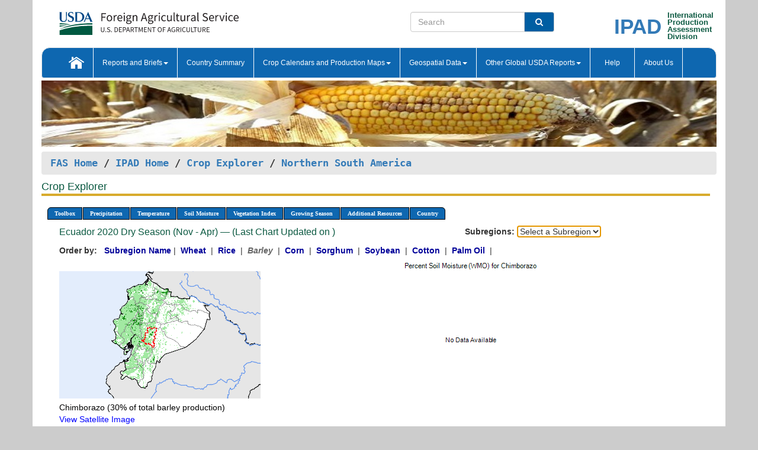

--- FILE ---
content_type: text/html; charset=utf-8
request_url: https://ipad.fas.usda.gov/cropexplorer/chart.aspx?regionid=nsa&ftypeid=47&fattributeid=1&fctypeid=19&fcattributeid=9&startdate=11%2F1%2F2020&enddate=4%2F30%2F2021&cntryid=ECU&nationalGraph=True&cropid=0430000
body_size: 53464
content:

  
<!DOCTYPE html PUBLIC "-//W3C//DTD XHTML 1.0 Transitional//EN" "http://www.w3.org/TR/xhtml1/DTD/xhtml1-transitional.dtd">
<html xmlns="http://www.w3.org/1999/xhtml" xml:lang="en">
<head>
<title id="pageTitle">Crop Explorer - Northern South America</title>
<meta http-equiv="Content-Type" content="text/html; charset=iso-8859-1" />
<meta name="title" content="Crop Explorer for Major Crop Regions - United States Department of Agriculture" />
<meta name="keywords" content="Crop forecasting, crop production, crop yield, crop area, commodity, drought, precipitation, temperature, soil moisture, crop stage, crop model, percent soil moisture, surface moisture, subsurface moisture, corn, wheat, spring wheat, Satellite Radar Altimetry, Global Reservoir, Lake Elevation Database" />
<meta name="language" value="en"/>
<meta name="agency" value="USDA"/>
<meta name="format" value="text/html"/>
<meta http-equiv="X-UA-Compatible" content="IE=edge, ie9, chrome=1">

<!------------------------------ END COMMNET THESE LINES------------------------------------------>
<style type="text/css">
#nav, nav ul {margin: 0; padding: 0; list-style: none;}
#nav a {display:block; width:auto; border: 1px solid black; text-decoration:none; background:#828494; color:#fff; font: bold 10px Verdana;}
#nav a:hover{background: #888; color: #fff;}
#nav li {float: left; position: relative; list-style: none; background-color: #c8c8c8;z-index:2;}
#nav li a {display: block; padding: 4px 11px; background: #828494; text-decoration: none; width: auto; color: #FFFFFF;}
#nav li a:hover {background: #828494; font: bold 10px Verdana; cursor: pointer;}
#nav li ul {margin:0; padding:0; position:absolute; left:0; display:none;}
#nav li ul li a {width:auto; padding:4px 10px; background:#FFF; color:black;}
#nav li ul li a:hover {background: #A52A2A;}
#nav li ul ul {left:9.9em; margin: -20px 0 0 10px;}
table tr td img {padding-left:2px;}
#nav li:hover > ul {display:block;}
.chartDisplay li {display:inline-block; }

.gsMenu li {display:inline-block; width:220px;}
.gsDate li {display:inline-block; width:250px;}
.ceMenu {width: auto;	border-right: 1px solid #fff; padding: 0; color: #fff;}
.ceMenuLeft {border-top-left-radius: 6px;border-right: 1px solid #fff;}
.ceMenuRight {border-top-right-radius: 6px;border-right: 1px solid #fff;}
</style>


<!----------- START ADD THIS SECTION FOR THE NEW TEMPLATE ---------------------------------------------->
	<link href="images/favicon.ico" rel="shortcut icon" type="image/vnd.microsoft.icon" />
	<link rel="stylesheet" href="stylesheets/bootstrap.min.css" />
	<link href="stylesheets/SiteCss.css" type="text/css" rel="stylesheet" media="all"/>
<!----------- END ADD THIS SECTION FOR THE NEW TEMPLATE ---------------------------------------------->

<script type="text/javascript" src="js/jquery-3.6.0.js"></script>
<script type="text/javascript" src="js/ce.js"></script>
<script type="text/javascript" src="js/google.js"></script>




<script type="text/javascript">
function _menu() {$(" #nav ul ").css({ display: "none" });$(" #nav li ").hover(function () { $(this).find('ul:first').css({ visibility: "visible", display: "none" }).show(10); }, function () { $(this).find('ul:first').css({ visibility: "hidden" }); });}$(document).ready(function () { _menu(); });
</script>

<script type="text/javascript">
    window.onload = function () {
        if (document.getElementById('o_subrgnid') != null) {
            document.getElementById('o_subrgnid').focus();
        }
    }; 
    function subrgnid_chgd(obj)
    {       
        var fvalue = obj.options[obj.selectedIndex].value;        
        if (fvalue != null && fvalue != "") {
            var section = document.getElementById("li_" + fvalue);
            if (section != null) {              
                section.scrollIntoView(false);
            }
            else {
                parent.location.href = fvalue;
            }
        }      
    } 
function doSearch(vsearch) {
	window.open('https://voyager.fas.usda.gov/voyager/navigo/search?sort=score%20desc&disp=D176678659AD&basemap=ESRI%20World%20Street%20Map&view=summary&sortdir=desc&place.op=within&q=' + vsearch, 'TextSearch');
}

</script>

</head>

<body dir="ltr" xml:lang="en" lang="en" style="background-color:#ccc;">

<div class="container" style="background-color:#fff;align:center;">
 <a id="top"></a>
		    <div class="row pageHeader">
            <div class="row">
                <div class="col-sm-6">
                     <div class="site-name__logo">
					 <em>
                                <a href="https://fas.usda.gov" target="_blank" title="FAS Home" aria-label="FAS Home" class="usa-logo__image">
                                </a>
                            </em>
                    </div>
			       </div>
					
		<div class="col-sm-6">
			<div class="col-sm-6">
                   	<form onsubmit="doSearch(this.vsearch.value); return false;">

						<div class="input-group">
							<input type="text" name="vsearch" class="form-control" placeholder="Search">
							 <span class="input-group-addon" style="background-color:#005ea2">
							 <button type="submit" class="btn-u" style="border:0;background:transparent;color:#fff;"><i class="fa fa-search"></i></button>
							 </span>
							</div>
							</form>
				    
			</div>
			<div class="col-sm-6">
                        <div style="margin-right:30px;">
						
						<div class="col-sm-9" style="padding-right:10px;">
							<a href="/ipad_home/Default.aspx" title="IPAD Home Page" alt="IPAD Home Page"><span class="site-name__logo_2" style="float:right;font-size:2.5em;padding-right:-15px;font-weight:bold;">IPAD</span></a>
						 </div>
						<div class="col-sm-3" style="padding:0">
							<a href="/Default.aspx" title="IPAD Home Page" alt=IPAD Home Page"><span class="site-name__main_2">International</span>
							<span class="site-name__main_2">Production </span>	
							<span class="site-name__main_2">Assessment </span>	
							<span class="site-name__main_2">Division</span></a>							
						 </div>						 
						</div>				
			</div>
				
			</div>

		</div>
	</div> <nav class="navbar navbar-default appMenu-bg">
            <div class="container-fluid">
                <div class="navbar-header">
                    <button type="button" class="navbar-toggle collapsed" data-bs-toggle="collapse" data-bs-target="#navbar" aria-controls="navbarText" aria-expanded="false" aria-label="Toggle navigation">
                    <span class="sr-only">Toggle navigation</span>
                    <span class="icon-bar"></span>
                    <span class="icon-bar"></span>
                    <span class="icon-bar"></span>
                    </button>
                </div>

<div id="navbar"class="collapse navbar-collapse">
                       <ul class="nav navbar-nav navbar-left appMenu" style="margin-bottom: 0">
                        <li class="nav-item"><a  href="/Default.aspx"><img src="/images/icon-home.png" /></a></li>
                        <li class="dropdown menuHover">
                            <a href="#" style="color:white">Reports and Briefs<b class="caret"></b></a>
                            <ul class="dropdown-menu" role="menu">
								<li class="menuHover"><a href="/search.aspx" title="Commodity Intelligence Reports (CIR)" alt="Commodity Intelligence Reports (CIR)">Commodity Intelligence Reports (CIR)</a></li>
								<li class="menuHover"><a href="https://www.fas.usda.gov/data/world-agricultural-production" target="_blank" title="World Agricultural Production (WAP) Circulars" alt="World Agricultural Production (WAP) Circulars">World Agricultural Production (WAP) Circulars</a></li>
							</ul>
						</li>
                        <li class="menuHover"><a style="color:white" href="/countrysummary/Default.aspx" title="Country Summary" alt="Country Summary">Country Summary</a></li>
                        <li class="dropdown menuHover">
                            <a href="#"  style="color:white">Crop Calendars and Production Maps<b class="caret"></b></a>
                             <ul class="dropdown-menu" role="menu">
									<li><a href="/ogamaps/cropcalendar.aspx"  title="Crop Calendars" alt="Crop Calendars">Crop Calendars</a></li>
									<li><a href="/ogamaps/cropproductionmaps.aspx"  title="Crop Production Map" alt="Crop Production Map">Crop Production Maps</a></li>
									<li><a href="/ogamaps/cropmapsandcalendars.aspx"  title="Monthly Crop Stage and Harvest Calendars" alt="Monthly Crop Stage and Harvest Calendars">Monthly Crop Stage and Harvest Calendars</a></li>								
									<li><a href="/ogamaps/Default.aspx" title="Monthly Production and Trade Maps" alt="Production and Trade Maps">Monthly Production and Trade Maps</a></li>			
							</ul>
                        </li>
                        <li class="dropdown menuHover">
                            <a href="#" style="color:white">Geospatial Data<b class="caret"></b></a>
                            <ul class="dropdown-menu" role="menu">
								<li><a href="/cropexplorer/Default.aspx" title="Crop Explorer">Crop Explorer</a></li>
                                <li><a href="/cropexplorer/cropview/Default.aspx" title="Commodity Explorer">Commodity Explorer</a></li>
							  	<li><a href="http://glam1.gsfc.nasa.gov" target="_blank" rel="noopener">Global Agricultural Monitoring (GLAM)</a></li>
								<li><a href="/cropexplorer/global_reservoir/Default.aspx" title="Global Reservoirs and Lakes Monitor (G-REALM)">Global Reservoirs and Lakes Monitor (G-REALM)</a></li>	
								<li><a href="https://geo.fas.usda.gov/GADAS/index.html" target="_blank" rel="noopener">Global Agricultural & Disaster Assesment System (GADAS)</a></li>
								<li><a href="/photo_gallery/pg_regions.aspx?regionid=eafrica" title="Geotag Photo Gallery">Geotag Photo Gallery</a></li>
								<li><a href="/monitormaps/CycloneMonitor" title="Tropical Cyclone Monitor Maps">Tropical Cyclone Monitor Maps</a></li>								
								<li><a href="/monitormaps/FloodMonitor" title="Automated Flooded Cropland Area Maps (AFCAM)">Automated Flooded Cropland Area Maps (AFCAM)</a></li>																			
                                <li><a href="https://gis.ipad.fas.usda.gov/WMOStationExplorer/" title="WMO Station Explorer" target="_blank" rel="noopener">WMO Station Explorer</a></li>
                                <li><a href="https://gis.ipad.fas.usda.gov/TropicalCycloneMonitor/"  title="Tropical Cyclone Monitor" target="_blank" rel="noopener">Tropical Cyclone Monitor</a></li>
                           </ul>
                        </li>
                         <li class="dropdown menuHover">
                            <a href="#" style="color:white">Other Global USDA Reports<b class="caret"></b></a>
                            <ul class="dropdown-menu" role="menu">
								<li><a href="https://www.usda.gov/oce/commodity/wasde/" target="_blank" rel="noopener" title="World Agricultural Supply and Demand Estimates" alt="World Agricultural Supply and Demand Estimates">World Agricultural Supply and Demand Estimates (WASDE)</a></li>			      
								<li><a href="https://www.usda.gov/oce/weather/pubs/Weekly/Wwcb/wwcb.pdf" title="USDA Weekly Weather and Crop Bulletin (NASS/WAOB)" alt="USDA Weekly Weather and Crop Bulletin (NASS/WAOB)">USDA Weekly Weather and Crop Bulletin (NASS/WAOB)</a>
								<li><a href="https://apps.fas.usda.gov/PSDOnline/app/index.html#/app/home" target="_blank" rel="noopener" title="PSD Online" alt="PSD Online">PSD Online</a> </li> 
								<li><a href="https://gain.fas.usda.gov/Pages/Default.aspx" target="_blank" rel="noopener" title="FAS Attache GAIN Reports" alt="FAS Attache GAIN Reports">FAS Attache GAIN Reports</a></li>	
								<li><a href="https://apps.fas.usda.gov/psdonline/app/index.html#/app/downloads?tabName=dataSets" target="_blank" rel="noopener" title="PSD Market and Trade Data" alt="PSD Market and Trade Data">PS&D Market and Trade Data</a></li>						
								
						</ul>
                        </li>
						<li class="menuHover"><a style="color:white" href="/cropexplorer/ce_help.aspx" title="Help" alt="Help">&nbsp; &nbsp;Help &nbsp;&nbsp; </a></li> 
                        <li class="menuHover"><a style="color:white" href="/cropexplorer/ce_contact.aspx" title="About Us" alt="About Us">About Us</a></li>
						  
					</ul>
                </div>
                <!--/.nav-collapse -->
            </div>
            <!--/.container-fluid -->
        </nav>  
			  
			<!-- ------- START Slider Image ------------------------------------------------------------------------------------->
			<div class="row">
			<div class="col-sm-12">
				<div class="ng-scope">        
						<a href="/photo_gallery/pg_details.aspx?regionid=eafrica&FileName=IMG_3014&PhotoTitle=Red%20Sorghum"><img src="images/data_analysis_header.jpg" alt="" name="FAS Data Analysis Header" id="banner-show" title="" style="width:100%" /></a>               
				</div>   
			</div>     
			</div>
			<!-- ------- END Slider Image ------------------------------------------------------------------------------------->
			<!--- ------------------------------------------- BREADCRUMB STARTS HERE ------------------------------------------>
			<!----------------------------------------------------------------------------------------------------------------->
			<div class="breadcrumb" style="margin-top:.5em;">
						<table id="breadCrumb">
						<tbody>
						<tr>
							<td width="45%" align="left">
							<a href="https://www.fas.usda.gov/">FAS Home</a> / 
							<a href="/Default.aspx">IPAD Home</a> / 
							<a href="Default.aspx">Crop Explorer</a> /
              <a href="imageview.aspx?regionid=nsa" title="Most Recent Data">Northern South America</a> 
							</td>
							<td width="3%"></td>
						</tr>
					</tbody>
					</table>
			</div>
			<!------------------------------------------------- END BREADCRUMB --------------------------------------------------->
            <!----------------------------------------------- START CONTENT AREA------------------------------------------------>
	<div class="tab-pane active" id="tab1"  >	
        <h1 class="pane-title">Crop Explorer </h1>        
        <div class="container-fluid" >
			<div class="col-sm-12" style="margin-left:-20px;">
				<ul id="nav">
					<li class="ceMenuLeft"><a href="#" style="border-top-left-radius: 6px;background-color: #0e67b0;">Toolbox</a>
<ul>
<li><a href="Default.aspx" style="width:160px;">Home</a></li>
<li><a href="datasources.aspx" style="width:160px;">Data Sources</a></li>
<li><a href="imageview.aspx?regionid=nsa" style="width:160px;">Most Recent Data</a></li>
</ul>
</li>

					<li class="ceMenu"><a href="#" style="background-color: #0e67b0;">Precipitation</a>
<ul>
<li><a href="chart.aspx?regionid=nsa&nationalGraph=True&startdate=11%2f1%2f2020&enddate=4%2f30%2f2021&cntryid=ECU&cropid=0430000&fctypeid=60&fcattributeid=1" style="width:380px;">Moving Precipitation and Cumulative Precipitation (Pentad)</a></li>
<li><a href="chart.aspx?regionid=nsa&nationalGraph=True&startdate=11%2f1%2f2020&enddate=4%2f30%2f2021&cntryid=ECU&cropid=0430000&fctypeid=75&fcattributeid=45" style="width:380px;">Consecutive Dry Days</a></li>
</ul>
</li>

					<li class="ceMenu"><a href="#" style="background-color: #0e67b0;">Temperature</a>
<ul>
<li><a href="chart.aspx?regionid=nsa&nationalGraph=True&startdate=11%2f1%2f2020&enddate=4%2f30%2f2021&cntryid=ECU&cropid=0430000&fctypeid=24&fcattributeid=1" style="width:200px;">Average Temperature</a></li>
<li><a href="chart.aspx?regionid=nsa&nationalGraph=True&startdate=11%2f1%2f2020&enddate=4%2f30%2f2021&cntryid=ECU&cropid=0430000&fctypeid=24&fcattributeid=5" style="width:200px;">Maximum Temperature</a></li>
<li><a href="chart.aspx?regionid=nsa&nationalGraph=True&startdate=11%2f1%2f2020&enddate=4%2f30%2f2021&cntryid=ECU&cropid=0430000&fctypeid=24&fcattributeid=6" style="width:200px;">Minimum Temperature</a></li>
<li><a href="chart.aspx?regionid=nsa&nationalGraph=True&startdate=11%2f1%2f2020&enddate=4%2f30%2f2021&cntryid=ECU&cropid=0430000&fctypeid=72&fcattributeid=2" style="width:200px;">Heat Damage and Stress</a></li>
</ul>
</li>

					<li class="ceMenu"><a href="#" style="background-color: #0e67b0;">Soil Moisture</a>
<ul>
<li><a href="chart.aspx?regionid=nsa&nationalGraph=True&startdate=11%2f1%2f2020&enddate=4%2f30%2f2021&cntryid=ECU&cropid=0430000&fctypeid=19&fcattributeid=10" style="width:220px;">Soil Moisture (CPC Leaky Bucket)</a></li>
<li><a href="chart.aspx?regionid=nsa&nationalGraph=True&startdate=11%2f1%2f2020&enddate=4%2f30%2f2021&cntryid=ECU&cropid=0430000&fctypeid=19&fcattributeid=9" style="width:220px;">Percent Soil Moisture</a></li>
<li><a href="chart.aspx?regionid=nsa&nationalGraph=True&startdate=11%2f1%2f2020&enddate=4%2f30%2f2021&cntryid=ECU&cropid=0430000&fctypeid=19&fcattributeid=1" style="width:220px;">Surface Soil Moisture</a></li>
<li><a href="chart.aspx?regionid=nsa&nationalGraph=True&startdate=11%2f1%2f2020&enddate=4%2f30%2f2021&cntryid=ECU&cropid=0430000&fctypeid=19&fcattributeid=7" style="width:220px;">Subsurface Soil Moisture</a></li>
</ul>
</li>

					<li class="ceMenu"><a href="#" style="background-color: #0e67b0;">Vegetation Index</a>
<ul>
<li><a href="chart.aspx?regionid=nsa&nationalGraph=True&startdate=11%2f1%2f2020&enddate=4%2f30%2f2021&cntryid=ECU&cropid=0430000&fctypeid=47&fcattributeid=1" style="width:150px;">NDVI (MODIS-Terra)</a></li>
</ul>
</li>

					
					
					<li class="ceMenu"><a href="#" style="background-color: #0e67b0;">Growing Season</a>
<ul>
<li><a href="chart.aspx?regionid=nsa&ftypeid=47&fattributeid=1&fctypeid=19&fcattributeid=9&startdate=11%2f1%2f2025&enddate=4%2f30%2f2026&cntryid=ECU&nationalGraph=True&cropid=0430000" style="width: 220px;">2025 Dry Season (Nov - Apr)</a></li>
<li><a href="chart.aspx?regionid=nsa&ftypeid=47&fattributeid=1&fctypeid=19&fcattributeid=9&startdate=5%2f1%2f2025&enddate=10%2f31%2f2025&cntryid=ECU&nationalGraph=True&cropid=0430000" style="width: 220px;">2025 Rainy Season (May - Oct)</a></li>
<li><a href="chart.aspx?regionid=nsa&ftypeid=47&fattributeid=1&fctypeid=19&fcattributeid=9&startdate=11%2f1%2f2024&enddate=4%2f30%2f2025&cntryid=ECU&nationalGraph=True&cropid=0430000" style="width: 220px;">2024 Dry Season (Nov - Apr)</a></li>
<li><a href="chart.aspx?regionid=nsa&ftypeid=47&fattributeid=1&fctypeid=19&fcattributeid=9&startdate=5%2f1%2f2024&enddate=10%2f31%2f2024&cntryid=ECU&nationalGraph=True&cropid=0430000" style="width: 220px;">2024 Rainy Season (May - Oct)</a></li>
<li><a href="chart.aspx?regionid=nsa&ftypeid=47&fattributeid=1&fctypeid=19&fcattributeid=9&startdate=11%2f1%2f2023&enddate=4%2f30%2f2024&cntryid=ECU&nationalGraph=True&cropid=0430000" style="width: 220px;">2023 Dry Season (Nov - Apr)</a></li>
<li><a href="chart.aspx?regionid=nsa&ftypeid=47&fattributeid=1&fctypeid=19&fcattributeid=9&startdate=5%2f1%2f2023&enddate=10%2f31%2f2023&cntryid=ECU&nationalGraph=True&cropid=0430000" style="width: 220px;">2023 Rainy Season (May - Oct)</a></li>
</ul>
</li>

					<li class="ceMenu"><a href="#" style="background-color: #0e67b0;">Additional Resources</a>
<ul>
<li><a href="util/new_get_psd_data.aspx?regionid=nsa" style="width:130px;" onclick="window.open(this.href,this.target,&#39;channelmode =1,resizable=1,scrollbars=1,toolbar=no,menubar=no,location=no,status=yes&#39;);return false;">Area, Yield and Production</a></li>
<li><a href="pecad_stories.aspx?regionid=nsa&ftype=prodbriefs" style="width:130px;" onclick="window.open(this.href,this.target,&#39;channelmode =1,resizable=1,scrollbars=1,toolbar=no,menubar=no,location=no,status=yes&#39;);return false;">WAP Production Briefs</a></li>
<li><a href="pecad_stories.aspx?regionid=nsa&ftype=topstories" style="width:130px;" onclick="window.open(this.href,this.target,&#39;channelmode =1,resizable=1,scrollbars=1,toolbar=no,menubar=no,location=no,status=yes&#39;);return false;">Commodity Intelligence Reports</a></li>
<li><div><ul style="margin-left:-10px;margin-top:0px;"><li><a href="/countrysummary/default.aspx?id=BL" style="width:130px;" onclick="window.open(this.href,this.target,&#39;channelmode =1,resizable=1,scrollbars=1,toolbar=no,menubar=no,location=no,status=yes&#39;);return false;">Bolivia</a></li><li><a href="/countrysummary/default.aspx?id=CO" style="width:130px;" onclick="window.open(this.href,this.target,&#39;channelmode =1,resizable=1,scrollbars=1,toolbar=no,menubar=no,location=no,status=yes&#39;);return false;">Colombia</a></li><li><a href="/countrysummary/default.aspx?id=EC" style="width:130px;" onclick="window.open(this.href,this.target,&#39;channelmode =1,resizable=1,scrollbars=1,toolbar=no,menubar=no,location=no,status=yes&#39;);return false;">Ecuador</a></li><li><a href="/countrysummary/default.aspx?id=FG" style="width:130px;" onclick="window.open(this.href,this.target,&#39;channelmode =1,resizable=1,scrollbars=1,toolbar=no,menubar=no,location=no,status=yes&#39;);return false;">French Guiana</a></li><li><a href="/countrysummary/default.aspx?id=GY" style="width:130px;" onclick="window.open(this.href,this.target,&#39;channelmode =1,resizable=1,scrollbars=1,toolbar=no,menubar=no,location=no,status=yes&#39;);return false;">Guyana</a></li><li><a href="/countrysummary/default.aspx?id=PE" style="width:130px;" onclick="window.open(this.href,this.target,&#39;channelmode =1,resizable=1,scrollbars=1,toolbar=no,menubar=no,location=no,status=yes&#39;);return false;">Peru</a></li><li><a href="/countrysummary/default.aspx?id=NS" style="width:130px;" onclick="window.open(this.href,this.target,&#39;channelmode =1,resizable=1,scrollbars=1,toolbar=no,menubar=no,location=no,status=yes&#39;);return false;">Suriname</a></li><li><a href="/countrysummary/default.aspx?id=TD" style="width:130px;" onclick="window.open(this.href,this.target,&#39;channelmode =1,resizable=1,scrollbars=1,toolbar=no,menubar=no,location=no,status=yes&#39;);return false;">Trinidad and Tobago</a></li><li><a href="/countrysummary/default.aspx?id=VE" style="width:130px;" onclick="window.open(this.href,this.target,&#39;channelmode =1,resizable=1,scrollbars=1,toolbar=no,menubar=no,location=no,status=yes&#39;);return false;">Venezuela</a></li></ul></div><a style="width:130px;">Country Summary</a></li>
<li><a href="/photo_gallery/pg_regions.aspx?regionid=nsa" style="width:130px;" onclick="window.open(this.href,this.target,&#39;channelmode =1,resizable=1,scrollbars=1,toolbar=no,menubar=no,location=no,status=yes&#39;);return false;">Geotag Photo Gallery</a></li><li><a href="/rssiws/al/nsa_cropprod.aspx" style="width:130px;" onclick="window.open(this.href,this.target,&#39;channelmode =1,resizable=1,scrollbars=1,toolbar=no,menubar=no,location=no,status=yes&#39;);return false;">Crop Production Maps</a></li><li><a href="/rssiws/al/crop_calendar/nsa.aspx" style="width:130px;" onclick="window.open(this.href,this.target,&#39;channelmode =1,resizable=1,scrollbars=1,toolbar=no,menubar=no,location=no,status=yes&#39;);return false;">Crop Calendar</a></li></ul>
</li>

					<li class="ceMenuRight"><a href="#" style="border-top-right-radius:6px; background-color: #0e67b0;">Country</a>
<ul>
<li><a href="chart.aspx?regionid=nsa&ftypeid=47&fattributeid=1&fctypeid=19&fcattributeid=9&cntryid=BOL&nationalGraph=False&startdate=11/1/2020&enddate=4/30/2021" style="width:100px;">Bolivia</a><a href="chart.aspx?regionid=nsa&ftypeid=47&fattributeid=1&fctypeid=19&fcattributeid=9&cntryid=COL&nationalGraph=False&startdate=11/1/2020&enddate=4/30/2021" style="width:100px;">Colombia</a><a href="chart.aspx?regionid=nsa&ftypeid=47&fattributeid=1&fctypeid=19&fcattributeid=9&cntryid=ECU&nationalGraph=False&startdate=11/1/2020&enddate=4/30/2021" style="width:100px;">Ecuador</a><a href="chart.aspx?regionid=nsa&ftypeid=47&fattributeid=1&fctypeid=19&fcattributeid=9&cntryid=GUF&nationalGraph=True&startdate=11/1/2020&enddate=4/30/2021" style="width:100px;">French Guiana</a><a href="chart.aspx?regionid=nsa&ftypeid=47&fattributeid=1&fctypeid=19&fcattributeid=9&cntryid=GUY&nationalGraph=True&startdate=11/1/2020&enddate=4/30/2021" style="width:100px;">Guyana</a><a href="chart.aspx?regionid=nsa&ftypeid=47&fattributeid=1&fctypeid=19&fcattributeid=9&cntryid=PER&nationalGraph=False&startdate=11/1/2020&enddate=4/30/2021" style="width:100px;">Peru</a><a href="chart.aspx?regionid=nsa&ftypeid=47&fattributeid=1&fctypeid=19&fcattributeid=9&cntryid=SUR&nationalGraph=True&startdate=11/1/2020&enddate=4/30/2021" style="width:100px;">Suriname</a><a href="chart.aspx?regionid=nsa&ftypeid=47&fattributeid=1&fctypeid=19&fcattributeid=9&cntryid=TTO&nationalGraph=True&startdate=11/1/2020&enddate=4/30/2021" style="width:100px;">Trinidad and Tobago</a><a href="chart.aspx?regionid=nsa&ftypeid=47&fattributeid=1&fctypeid=19&fcattributeid=9&cntryid=VEN&nationalGraph=False&startdate=11/1/2020&enddate=4/30/2021" style="width:100px;">Venezuela</a></li>
</ul>
</li>

				</ul>
			</div>		
			<div class="col-sm-12" >		
				<div class="col-md-12" style="margin-top:10px;margin-left:-30px;"><div class="col-md-8" style="font-size:16px; color:#0b5941;">Ecuador&nbsp;2020 Dry Season (Nov - Apr) &mdash; (Last Chart Updated on )</div><div><strong>Subregions:</strong>&nbsp;<select name="o_subrgnid" id="o_subrgnid"  onfocus="subrgnid_chgd(this); "  onchange="return subrgnid_chgd(this)">
<option value="">Select a Subregion</option>
<option value="nsa_ecu005">Chimborazo</option>
<option value="nsa_ecu011">Imbabura</option>
<option value="nsa_ecu006">Cotopaxi</option>
<option value="nsa_ecu019">Pichincha</option>
<option value="nsa_ecu023">Tungurahua</option>
</select>
</div><div class="col-md-12" style="margin-top:10px;"><strong>Order by:</strong>
&nbsp;&nbsp;<a class="crop" href="chart.aspx?regionid=nsa&ftypeid=47&fattributeid=1&fctypeid=19&fcattributeid=9&cntryid=ECU&startdate=11%2f1%2f2020&enddate=4%2f30%2f2021&nationalGraph=True"><strong style="color: #000099;">Subregion Name</strong></a>&nbsp;|&nbsp;
<a class="crop" href="chart.aspx?regionid=nsa&ftypeid=47&fattributeid=1&fctypeid=19&fcattributeid=9&cntryid=ECU&startdate=11%2f1%2f2020&enddate=4%2f30%2f2021&nationalGraph=True&cropid=0410000"><strong style="color: #000099;">Wheat </strong></a>&nbsp;|&nbsp;
<a class="crop" href="chart.aspx?regionid=nsa&ftypeid=47&fattributeid=1&fctypeid=19&fcattributeid=9&cntryid=ECU&startdate=11%2f1%2f2020&enddate=4%2f30%2f2021&nationalGraph=True&cropid=0422110"><strong style="color: #000099;">Rice </strong></a>&nbsp;|&nbsp;
<span style="color: #666666; font-style: italic; font-weight: bold;">Barley </span>&nbsp;|&nbsp;
<a class="crop" href="chart.aspx?regionid=nsa&ftypeid=47&fattributeid=1&fctypeid=19&fcattributeid=9&cntryid=ECU&startdate=11%2f1%2f2020&enddate=4%2f30%2f2021&nationalGraph=True&cropid=0440000"><strong style="color: #000099;">Corn </strong></a>&nbsp;|&nbsp;
<a class="crop" href="chart.aspx?regionid=nsa&ftypeid=47&fattributeid=1&fctypeid=19&fcattributeid=9&cntryid=ECU&startdate=11%2f1%2f2020&enddate=4%2f30%2f2021&nationalGraph=True&cropid=0459200"><strong style="color: #000099;">Sorghum </strong></a>&nbsp;|&nbsp;
<a class="crop" href="chart.aspx?regionid=nsa&ftypeid=47&fattributeid=1&fctypeid=19&fcattributeid=9&cntryid=ECU&startdate=11%2f1%2f2020&enddate=4%2f30%2f2021&nationalGraph=True&cropid=2222000"><strong style="color: #000099;">Soybean </strong></a>&nbsp;|&nbsp;
<a class="crop" href="chart.aspx?regionid=nsa&ftypeid=47&fattributeid=1&fctypeid=19&fcattributeid=9&cntryid=ECU&startdate=11%2f1%2f2020&enddate=4%2f30%2f2021&nationalGraph=True&cropid=2631000"><strong style="color: #000099;">Cotton </strong></a>&nbsp;|&nbsp;
<a class="crop" href="chart.aspx?regionid=nsa&ftypeid=47&fattributeid=1&fctypeid=19&fcattributeid=9&cntryid=ECU&startdate=11%2f1%2f2020&enddate=4%2f30%2f2021&nationalGraph=True&cropid=4243000"><strong style="color: #000099;">Palm Oil </strong></a>&nbsp;|&nbsp;
</div></div>
				<div style="margin-top:10px;"><div class="row"><div class="col-md-4" style="margin-top:25px;"><a href="javascript:open_map('','nsa_ecu005','45','45');" id="gisMap_nsa_ecu005"><img src="https://ipad.fas.usda.gov/rssiws/images/nsa/insets/nsa_ecu005_gadm.png" alt="Chimborazo" border="0" /></a><div style="color: black;margin-top:5px;"><span class='BodyTextBlackBold'>Chimborazo (30% of total barley production) </span><br /><a href="javascript:void(0);" style="color:blue; text-decoration:none;" class="BodyTextBlue" onclick="javascript:open_map(&#39;&#39;,&#39;nsa_ecu005&#39;,&#39;45&#39;,&#39;45&#39;);">View Satellite Image</a></div></div><div class="col-md-8" style="float:right;"><img id="ctl123" src="/cropexplorer/ChartImg.axd?i=charts_3/chart_3_2311.png&amp;g=c2ed68dfc0fc41e08de9f0b2c5047a04" alt="" style="height:300px;width:650px;border-width:0px;" /></div><hr class="HRStyle1" style="width:100%;" id="li_nsa_ecu005" tabindex="0"></hr><div class="col-md-4" style="margin-top:25px;"><a href="javascript:open_map('','nsa_ecu011','45','45');" id="gisMap_nsa_ecu011"><img src="https://ipad.fas.usda.gov/rssiws/images/nsa/insets/nsa_ecu011_gadm.png" alt="Imbabura" border="0" /></a><div style="color: black;margin-top:5px;"><span class='BodyTextBlackBold'>Imbabura (25% of total barley production) </span><br /><a href="javascript:void(0);" style="color:blue; text-decoration:none;" class="BodyTextBlue" onclick="javascript:open_map(&#39;&#39;,&#39;nsa_ecu011&#39;,&#39;45&#39;,&#39;45&#39;);">View Satellite Image</a></div></div><div class="col-md-8" style="float:right;"><img id="ctl131" onclick="open_print_win(&#39;print_chart.aspx?regionid=nsa&amp;subrgnid=nsa_ecu011&amp;startdate=11/1/2020&amp;enddate=4/30/2021&amp;fctypeid=19&amp;fcattributeid=9&amp;legendid=113&amp;cntryid=ECU&amp;stateid=&amp;cropid=&#39;);" src="/cropexplorer/ChartImg.axd?i=charts_3/chart_3_2312.png&amp;g=ccca6411e123425b81a4f473901ea0f6" alt="" usemap="#ctl131ImageMap" style="height:315px;width:650px;border-width:0px;" />
<map name="ctl131ImageMap" id="ctl131ImageMap">

	<area shape="circle" coords="627,109,3" title="	
Date: Apr 30
Value: 133.68" alt="	
Date: Apr 30
Value: 133.68" />
	<area shape="circle" coords="597,43,3" title="	
Date: Apr 20
Value: 196.65" alt="	
Date: Apr 20
Value: 196.65" />
	<area shape="circle" coords="582,43,3" title="	
Date: Apr 15
Value: 196.65" alt="	
Date: Apr 15
Value: 196.65" />
	<area shape="circle" coords="568,49,3" title="	
Date: Apr 10
Value: 190.91" alt="	
Date: Apr 10
Value: 190.91" />
	<area shape="circle" coords="553,43,3" title="	
Date: Apr 05
Value: 196.65" alt="	
Date: Apr 05
Value: 196.65" />
	<area shape="circle" coords="523,218,3" title="	
Date: Mar 25
Value: 29.78" alt="	
Date: Mar 25
Value: 29.78" />
	<area shape="circle" coords="508,43,3" title="	
Date: Mar 20
Value: 196.65" alt="	
Date: Mar 20
Value: 196.65" />
	<area shape="circle" coords="493,135,3" title="	
Date: Mar 15
Value: 108.65" alt="	
Date: Mar 15
Value: 108.65" />
	<area shape="circle" coords="478,142,3" title="	
Date: Mar 10
Value: 101.96" alt="	
Date: Mar 10
Value: 101.96" />
	<area shape="circle" coords="464,75,3" title="	
Date: Mar 05
Value: 165.86" alt="	
Date: Mar 05
Value: 165.86" />
	<area shape="circle" coords="434,103,3" title="	
Date: Feb 25
Value: 139.31" alt="	
Date: Feb 25
Value: 139.31" />
	<area shape="circle" coords="419,100,3" title="	
Date: Feb 20
Value: 142.37" alt="	
Date: Feb 20
Value: 142.37" />
	<area shape="circle" coords="389,156,3" title="	
Date: Feb 10
Value: 89.29" alt="	
Date: Feb 10
Value: 89.29" />
	<area shape="circle" coords="375,169,3" title="	
Date: Feb 05
Value: 76.57" alt="	
Date: Feb 05
Value: 76.57" />
	<area shape="circle" coords="330,208,3" title="	
Date: Jan 20
Value: 39.32" alt="	
Date: Jan 20
Value: 39.32" />
	<area shape="circle" coords="315,170,3" title="	
Date: Jan 15
Value: 76.01" alt="	
Date: Jan 15
Value: 76.01" />
	<area shape="circle" coords="286,231,3" title="	
Date: Jan 05
Value: 18.14" alt="	
Date: Jan 05
Value: 18.14" />
	<area shape="poly" coords="590,37,597,37,597,49,590,49,591,43,599,59,611,59,603,43" title="	
Date: Apr 20
Value: 196.65" alt="	
Date: Apr 20
Value: 196.65" />
	<area shape="poly" coords="575,40,582,37,582,49,575,52,582,37,590,37,590,49,582,49" title="	
Date: Apr 15
Value: 196.65" alt="	
Date: Apr 15
Value: 196.65" />
	<area shape="poly" coords="560,40,568,43,568,55,560,52,568,43,575,40,575,52,568,55" title="	
Date: Apr 10
Value: 190.91" alt="	
Date: Apr 10
Value: 190.91" />
	<area shape="poly" coords="510,131,517,218,529,218,522,131,517,218,524,174,536,174,529,218" title="	
Date: Mar 25
Value: 29.78" alt="	
Date: Mar 25
Value: 29.78" />
	<area shape="poly" coords="495,89,502,43,514,43,507,89,502,43,510,131,522,131,514,43" title="	
Date: Mar 20
Value: 196.65" alt="	
Date: Mar 20
Value: 196.65" />
	<area shape="poly" coords="486,133,493,129,493,141,486,145,487,135,495,89,507,89,499,135" title="	
Date: Mar 15
Value: 108.65" alt="	
Date: Mar 15
Value: 108.65" />
	<area shape="poly" coords="465,109,472,142,484,142,477,109,478,136,486,133,486,145,478,148" title="	
Date: Mar 10
Value: 101.96" alt="	
Date: Mar 10
Value: 101.96" />
	<area shape="poly" coords="427,95,434,97,434,109,427,107,434,97,441,90,441,102,434,109" title="	
Date: Feb 25
Value: 139.31" alt="	
Date: Feb 25
Value: 139.31" />
	<area shape="poly" coords="382,156,389,150,389,162,382,168,383,156,391,142,403,142,395,156" title="	
Date: Feb 10
Value: 89.29" alt="	
Date: Feb 10
Value: 89.29" />
	<area shape="poly" coords="317,189,324,208,336,208,329,189,324,208,332,198,344,198,336,208" title="	
Date: Jan 20
Value: 39.32" alt="	
Date: Jan 20
Value: 39.32" />
</map></div><hr class="HRStyle1" style="width:100%;" id="li_nsa_ecu011" tabindex="0"></hr><div class="col-md-4" style="margin-top:25px;"><a href="javascript:open_map('','nsa_ecu006','45','45');" id="gisMap_nsa_ecu006"><img src="https://ipad.fas.usda.gov/rssiws/images/nsa/insets/nsa_ecu006_gadm.png" alt="Cotopaxi" border="0" /></a><div style="color: black;margin-top:5px;"><span class='BodyTextBlackBold'>Cotopaxi (13% of total barley production) </span><br /><a href="javascript:void(0);" style="color:blue; text-decoration:none;" class="BodyTextBlue" onclick="javascript:open_map(&#39;&#39;,&#39;nsa_ecu006&#39;,&#39;45&#39;,&#39;45&#39;);">View Satellite Image</a></div></div><div class="col-md-8" style="float:right;"><img id="ctl139" onclick="open_print_win(&#39;print_chart.aspx?regionid=nsa&amp;subrgnid=nsa_ecu006&amp;startdate=11/1/2020&amp;enddate=4/30/2021&amp;fctypeid=19&amp;fcattributeid=9&amp;legendid=113&amp;cntryid=ECU&amp;stateid=&amp;cropid=&#39;);" src="/cropexplorer/ChartImg.axd?i=charts_3/chart_3_2313.png&amp;g=3c2cd1e4dce546e6a7e8faa2e097301e" alt="" usemap="#ctl139ImageMap" style="height:315px;width:650px;border-width:0px;" />
<map name="ctl139ImageMap" id="ctl139ImageMap">

	<area shape="circle" coords="627,162,3" title="	
Date: Apr 30
Value: 83.2" alt="	
Date: Apr 30
Value: 83.2" />
	<area shape="circle" coords="597,162,3" title="	
Date: Apr 20
Value: 83" alt="	
Date: Apr 20
Value: 83" />
	<area shape="circle" coords="568,72,3" title="	
Date: Apr 10
Value: 168.84" alt="	
Date: Apr 10
Value: 168.84" />
	<area shape="circle" coords="553,181,3" title="	
Date: Apr 05
Value: 65.67" alt="	
Date: Apr 05
Value: 65.67" />
	<area shape="circle" coords="523,124,3" title="	
Date: Mar 25
Value: 119.54" alt="	
Date: Mar 25
Value: 119.54" />
	<area shape="circle" coords="508,207,3" title="	
Date: Mar 20
Value: 40.93" alt="	
Date: Mar 20
Value: 40.93" />
	<area shape="circle" coords="493,143,3" title="	
Date: Mar 15
Value: 101.67" alt="	
Date: Mar 15
Value: 101.67" />
	<area shape="circle" coords="478,231,3" title="	
Date: Mar 10
Value: 18.17" alt="	
Date: Mar 10
Value: 18.17" />
	<area shape="circle" coords="464,231,3" title="	
Date: Mar 05
Value: 17.28" alt="	
Date: Mar 05
Value: 17.28" />
	<area shape="circle" coords="434,70,3" title="	
Date: Feb 25
Value: 170.34" alt="	
Date: Feb 25
Value: 170.34" />
	<area shape="circle" coords="419,236,3" title="	
Date: Feb 20
Value: 13.34" alt="	
Date: Feb 20
Value: 13.34" />
	<area shape="circle" coords="404,242,3" title="	
Date: Feb 15
Value: 7.74" alt="	
Date: Feb 15
Value: 7.74" />
	<area shape="circle" coords="389,163,3" title="	
Date: Feb 10
Value: 82.75" alt="	
Date: Feb 10
Value: 82.75" />
	<area shape="circle" coords="375,143,3" title="	
Date: Feb 05
Value: 101.48" alt="	
Date: Feb 05
Value: 101.48" />
	<area shape="circle" coords="330,221,3" title="	
Date: Jan 20
Value: 27.16" alt="	
Date: Jan 20
Value: 27.16" />
	<area shape="circle" coords="315,216,3" title="	
Date: Jan 15
Value: 31.55" alt="	
Date: Jan 15
Value: 31.55" />
	<area shape="circle" coords="286,194,3" title="	
Date: Jan 05
Value: 53.03" alt="	
Date: Jan 05
Value: 53.03" />
	<area shape="poly" coords="554,126,562,72,574,72,566,126,562,72,569,95,581,95,574,72" title="	
Date: Apr 10
Value: 168.84" alt="	
Date: Apr 10
Value: 168.84" />
	<area shape="poly" coords="510,165,517,124,529,124,522,165,517,124,524,138,536,138,529,124" title="	
Date: Mar 25
Value: 119.54" alt="	
Date: Mar 25
Value: 119.54" />
	<area shape="poly" coords="495,175,502,207,514,207,507,175,502,207,510,165,522,165,514,207" title="	
Date: Mar 20
Value: 40.93" alt="	
Date: Mar 20
Value: 40.93" />
	<area shape="poly" coords="480,187,487,143,499,143,492,187,487,143,495,175,507,175,499,143" title="	
Date: Mar 15
Value: 101.67" alt="	
Date: Mar 15
Value: 101.67" />
	<area shape="poly" coords="471,225,478,225,478,237,471,237,472,231,480,187,492,187,484,231" title="	
Date: Mar 10
Value: 18.17" alt="	
Date: Mar 10
Value: 18.17" />
	<area shape="poly" coords="421,153,428,70,440,70,433,153,428,70,435,111,447,111,440,70" title="	
Date: Feb 25
Value: 170.34" alt="	
Date: Feb 25
Value: 170.34" />
	<area shape="poly" coords="412,233,419,230,419,242,412,245,413,236,421,153,433,153,425,236" title="	
Date: Feb 20
Value: 13.34" alt="	
Date: Feb 20
Value: 13.34" />
	<area shape="poly" coords="391,202,398,242,410,242,403,202,404,236,412,233,412,245,404,248" title="	
Date: Feb 15
Value: 7.74" alt="	
Date: Feb 15
Value: 7.74" />
	<area shape="poly" coords="376,153,383,163,395,163,388,153,383,163,391,202,403,202,395,163" title="	
Date: Feb 10
Value: 82.75" alt="	
Date: Feb 10
Value: 82.75" />
	<area shape="poly" coords="323,213,330,215,330,227,323,225,324,221,332,202,344,202,336,221" title="	
Date: Jan 20
Value: 27.16" alt="	
Date: Jan 20
Value: 27.16" />
</map></div><hr class="HRStyle1" style="width:100%;" id="li_nsa_ecu006" tabindex="0"></hr><div class="col-md-4" style="margin-top:25px;"><a href="javascript:open_map('','nsa_ecu019','45','45');" id="gisMap_nsa_ecu019"><img src="https://ipad.fas.usda.gov/rssiws/images/nsa/insets/nsa_ecu019_gadm.png" alt="Pichincha" border="0" /></a><div style="color: black;margin-top:5px;"><span class='BodyTextBlackBold'>Pichincha (13% of total barley production) </span><br /><a href="javascript:void(0);" style="color:blue; text-decoration:none;" class="BodyTextBlue" onclick="javascript:open_map(&#39;&#39;,&#39;nsa_ecu019&#39;,&#39;45&#39;,&#39;45&#39;);">View Satellite Image</a></div></div><div class="col-md-8" style="float:right;"><img id="ctl147" onclick="open_print_win(&#39;print_chart.aspx?regionid=nsa&amp;subrgnid=nsa_ecu019&amp;startdate=11/1/2020&amp;enddate=4/30/2021&amp;fctypeid=19&amp;fcattributeid=9&amp;legendid=113&amp;cntryid=ECU&amp;stateid=&amp;cropid=&#39;);" src="/cropexplorer/ChartImg.axd?i=charts_3/chart_3_2315.png&amp;g=4e090930ed0049e9b822092a8e4e395d" alt="" usemap="#ctl147ImageMap" style="height:315px;width:650px;border-width:0px;" />
<map name="ctl147ImageMap" id="ctl147ImageMap">

	<area shape="circle" coords="627,138,3" title="	
Date: Apr 30
Value: 114.51" alt="	
Date: Apr 30
Value: 114.51" />
	<area shape="circle" coords="597,180,3" title="	
Date: Apr 20
Value: 86.26" alt="	
Date: Apr 20
Value: 86.26" />
	<area shape="circle" coords="582,121,3" title="	
Date: Apr 15
Value: 125.65" alt="	
Date: Apr 15
Value: 125.65" />
	<area shape="circle" coords="568,119,3" title="	
Date: Apr 10
Value: 127.17" alt="	
Date: Apr 10
Value: 127.17" />
	<area shape="circle" coords="553,54,3" title="	
Date: Apr 05
Value: 170.43" alt="	
Date: Apr 05
Value: 170.43" />
	<area shape="circle" coords="538,65,3" title="	
Date: Mar 31
Value: 162.56" alt="	
Date: Mar 31
Value: 162.56" />
	<area shape="circle" coords="523,194,3" title="	
Date: Mar 25
Value: 77.17" alt="	
Date: Mar 25
Value: 77.17" />
	<area shape="circle" coords="508,218,3" title="	
Date: Mar 20
Value: 61.34" alt="	
Date: Mar 20
Value: 61.34" />
	<area shape="circle" coords="493,174,3" title="	
Date: Mar 15
Value: 90.26" alt="	
Date: Mar 15
Value: 90.26" />
	<area shape="circle" coords="478,245,3" title="	
Date: Mar 10
Value: 43.35" alt="	
Date: Mar 10
Value: 43.35" />
	<area shape="circle" coords="464,164,3" title="	
Date: Mar 05
Value: 97.12" alt="	
Date: Mar 05
Value: 97.12" />
	<area shape="circle" coords="449,145,3" title="	
Date: Feb 28
Value: 109.75" alt="	
Date: Feb 28
Value: 109.75" />
	<area shape="circle" coords="434,175,3" title="	
Date: Feb 25
Value: 89.76" alt="	
Date: Feb 25
Value: 89.76" />
	<area shape="circle" coords="419,213,3" title="	
Date: Feb 20
Value: 64.54" alt="	
Date: Feb 20
Value: 64.54" />
	<area shape="circle" coords="404,131,3" title="	
Date: Feb 15
Value: 119.12" alt="	
Date: Feb 15
Value: 119.12" />
	<area shape="circle" coords="389,216,3" title="	
Date: Feb 10
Value: 62.39" alt="	
Date: Feb 10
Value: 62.39" />
	<area shape="circle" coords="375,131,3" title="	
Date: Feb 05
Value: 119.09" alt="	
Date: Feb 05
Value: 119.09" />
	<area shape="circle" coords="360,54,3" title="	
Date: Jan 31
Value: 170.43" alt="	
Date: Jan 31
Value: 170.43" />
	<area shape="circle" coords="330,203,3" title="	
Date: Jan 20
Value: 71.04" alt="	
Date: Jan 20
Value: 71.04" />
	<area shape="circle" coords="315,120,3" title="	
Date: Jan 15
Value: 126.34" alt="	
Date: Jan 15
Value: 126.34" />
	<area shape="circle" coords="300,132,3" title="	
Date: Jan 10
Value: 118.14" alt="	
Date: Jan 10
Value: 118.14" />
	<area shape="circle" coords="286,232,3" title="	
Date: Jan 05
Value: 51.46" alt="	
Date: Jan 05
Value: 51.46" />
	<area shape="poly" coords="584,151,591,180,603,180,596,151,591,180,599,170,611,170,603,180" title="	
Date: Apr 20
Value: 86.26" alt="	
Date: Apr 20
Value: 86.26" />
	<area shape="poly" coords="575,114,582,115,582,127,575,126,576,121,584,151,596,151,588,121" title="	
Date: Apr 15
Value: 125.65" alt="	
Date: Apr 15
Value: 125.65" />
	<area shape="poly" coords="554,86,562,119,574,119,566,86,568,113,575,114,575,126,568,125" title="	
Date: Apr 10
Value: 127.17" alt="	
Date: Apr 10
Value: 127.17" />
	<area shape="poly" coords="545,54,553,48,553,60,545,66,547,54,554,86,566,86,559,54" title="	
Date: Apr 05
Value: 170.43" alt="	
Date: Apr 05
Value: 170.43" />
	<area shape="poly" coords="524,130,532,65,544,65,536,130,538,59,545,54,545,66,538,71" title="	
Date: Mar 31
Value: 162.56" alt="	
Date: Mar 31
Value: 162.56" />
	<area shape="poly" coords="510,206,517,194,529,194,522,206,517,194,524,130,536,130,529,194" title="	
Date: Mar 25
Value: 77.17" alt="	
Date: Mar 25
Value: 77.17" />
	<area shape="poly" coords="495,196,502,218,514,218,507,196,502,218,510,206,522,206,514,218" title="	
Date: Mar 20
Value: 61.34" alt="	
Date: Mar 20
Value: 61.34" />
	<area shape="poly" coords="480,209,487,174,499,174,492,209,487,174,495,196,507,196,499,174" title="	
Date: Mar 15
Value: 90.26" alt="	
Date: Mar 15
Value: 90.26" />
	<area shape="poly" coords="465,204,472,245,484,245,477,204,472,245,480,209,492,209,484,245" title="	
Date: Mar 10
Value: 43.35" alt="	
Date: Mar 10
Value: 43.35" />
	<area shape="poly" coords="450,154,458,164,470,164,462,154,458,164,465,204,477,204,470,164" title="	
Date: Mar 05
Value: 97.12" alt="	
Date: Mar 05
Value: 97.12" />
	<area shape="poly" coords="435,160,443,145,455,145,447,160,443,145,450,154,462,154,455,145" title="	
Date: Feb 28
Value: 109.75" alt="	
Date: Feb 28
Value: 109.75" />
	<area shape="poly" coords="421,194,428,175,440,175,433,194,428,175,435,160,447,160,440,175" title="	
Date: Feb 25
Value: 89.76" alt="	
Date: Feb 25
Value: 89.76" />
	<area shape="poly" coords="406,172,413,213,425,213,418,172,413,213,421,194,433,194,425,213" title="	
Date: Feb 20
Value: 64.54" alt="	
Date: Feb 20
Value: 64.54" />
	<area shape="poly" coords="391,173,398,131,410,131,403,173,398,131,406,172,418,172,410,131" title="	
Date: Feb 15
Value: 119.12" alt="	
Date: Feb 15
Value: 119.12" />
	<area shape="poly" coords="376,173,383,216,395,216,388,173,383,216,391,173,403,173,395,216" title="	
Date: Feb 10
Value: 62.39" alt="	
Date: Feb 10
Value: 62.39" />
	<area shape="poly" coords="361,92,369,131,381,131,373,92,369,131,376,173,388,173,381,131" title="	
Date: Feb 05
Value: 119.09" alt="	
Date: Feb 05
Value: 119.09" />
	<area shape="poly" coords="317,161,324,203,336,203,329,161,324,203,332,166,344,166,336,203" title="	
Date: Jan 20
Value: 71.04" alt="	
Date: Jan 20
Value: 71.04" />
	<area shape="poly" coords="308,120,315,114,315,126,308,132,309,120,317,161,329,161,321,120" title="	
Date: Jan 15
Value: 126.34" alt="	
Date: Jan 15
Value: 126.34" />
	<area shape="poly" coords="287,182,294,132,306,132,299,182,300,126,308,120,308,132,300,138" title="	
Date: Jan 10
Value: 118.14" alt="	
Date: Jan 10
Value: 118.14" />
</map></div><hr class="HRStyle1" style="width:100%;" id="li_nsa_ecu019" tabindex="0"></hr><div class="col-md-4" style="margin-top:25px;"><a href="javascript:open_map('','nsa_ecu023','45','45');" id="gisMap_nsa_ecu023"><img src="https://ipad.fas.usda.gov/rssiws/images/nsa/insets/nsa_ecu023_gadm.png" alt="Tungurahua" border="0" /></a><div style="color: black;margin-top:5px;"><span class='BodyTextBlackBold'>Tungurahua (8% of total barley production) </span><br /><a href="javascript:void(0);" style="color:blue; text-decoration:none;" class="BodyTextBlue" onclick="javascript:open_map(&#39;&#39;,&#39;nsa_ecu023&#39;,&#39;45&#39;,&#39;45&#39;);">View Satellite Image</a></div></div><div class="col-md-8" style="float:right;"><img id="ctl155" onclick="open_print_win(&#39;print_chart.aspx?regionid=nsa&amp;subrgnid=nsa_ecu023&amp;startdate=11/1/2020&amp;enddate=4/30/2021&amp;fctypeid=19&amp;fcattributeid=9&amp;legendid=113&amp;cntryid=ECU&amp;stateid=&amp;cropid=&#39;);" src="/cropexplorer/ChartImg.axd?i=charts_3/chart_3_2316.png&amp;g=82657cdbaef64064b3d0670a659f7af4" alt="" usemap="#ctl155ImageMap" style="height:315px;width:650px;border-width:0px;" />
<map name="ctl155ImageMap" id="ctl155ImageMap">

	<area shape="circle" coords="627,146,3" title="	
Date: Apr 30
Value: 39.6" alt="	
Date: Apr 30
Value: 39.6" />
	<area shape="circle" coords="597,101,3" title="	
Date: Apr 20
Value: 56.46" alt="	
Date: Apr 20
Value: 56.46" />
	<area shape="circle" coords="553,77,3" title="	
Date: Apr 05
Value: 65.67" alt="	
Date: Apr 05
Value: 65.67" />
	<area shape="circle" coords="523,67,3" title="	
Date: Mar 25
Value: 69.45" alt="	
Date: Mar 25
Value: 69.45" />
	<area shape="circle" coords="508,142,3" title="	
Date: Mar 20
Value: 40.93" alt="	
Date: Mar 20
Value: 40.93" />
	<area shape="circle" coords="493,163,3" title="	
Date: Mar 15
Value: 32.92" alt="	
Date: Mar 15
Value: 32.92" />
	<area shape="circle" coords="478,202,3" title="	
Date: Mar 10
Value: 18.17" alt="	
Date: Mar 10
Value: 18.17" />
	<area shape="circle" coords="464,204,3" title="	
Date: Mar 05
Value: 17.28" alt="	
Date: Mar 05
Value: 17.28" />
	<area shape="circle" coords="419,215,3" title="	
Date: Feb 20
Value: 13.34" alt="	
Date: Feb 20
Value: 13.34" />
	<area shape="circle" coords="404,229,3" title="	
Date: Feb 15
Value: 7.74" alt="	
Date: Feb 15
Value: 7.74" />
	<area shape="circle" coords="389,224,3" title="	
Date: Feb 10
Value: 9.58" alt="	
Date: Feb 10
Value: 9.58" />
	<area shape="circle" coords="330,230,3" title="	
Date: Jan 20
Value: 7.37" alt="	
Date: Jan 20
Value: 7.37" />
	<area shape="circle" coords="315,207,3" title="	
Date: Jan 15
Value: 16.14" alt="	
Date: Jan 15
Value: 16.14" />
	<area shape="poly" coords="510,105,517,67,529,67,522,105,523,61,530,63,530,75,523,73" title="	
Date: Mar 25
Value: 69.45" alt="	
Date: Mar 25
Value: 69.45" />
	<area shape="poly" coords="495,153,502,142,514,142,507,153,502,142,510,105,522,105,514,142" title="	
Date: Mar 20
Value: 40.93" alt="	
Date: Mar 20
Value: 40.93" />
	<area shape="poly" coords="480,182,487,163,499,163,492,182,487,163,495,153,507,153,499,163" title="	
Date: Mar 15
Value: 32.92" alt="	
Date: Mar 15
Value: 32.92" />
	<area shape="poly" coords="471,197,478,196,478,208,471,209,472,202,480,182,492,182,484,202" title="	
Date: Mar 10
Value: 18.17" alt="	
Date: Mar 10
Value: 18.17" />
	<area shape="poly" coords="412,216,419,209,419,221,412,228,419,209,427,206,427,218,419,221" title="	
Date: Feb 20
Value: 13.34" alt="	
Date: Feb 20
Value: 13.34" />
	<area shape="poly" coords="397,221,404,223,404,235,397,233,404,223,412,216,412,228,404,235" title="	
Date: Feb 15
Value: 7.74" alt="	
Date: Feb 15
Value: 7.74" />
	<area shape="poly" coords="317,219,324,230,336,230,329,219,330,224,338,223,338,235,330,236" title="	
Date: Jan 20
Value: 7.37" alt="	
Date: Jan 20
Value: 7.37" />
</map></div><hr class="HRStyle1" style="Opacity:0;" id="li_nsa_ecu023" tabindex="0"></hr></div></div>
				
			</div>		
			<div class="col-sm-12" style="text-align:center;">		 
				<a href="#top" title="Top of Page">Top</a>
			</div>	
		</div>
	</div>
	<!-- --------------------------------------------- START FOOTER AREA------------------------------------------------>
	     
        <div  class="col-sm-12" style="padding:0;margin-top:1em;">
        <div class="row" id="footerContainer1">
		    
	<div class="col-sm-4">
			<h4 class="appMenuLink" style="margin-bottom: 0">Stay Connected &nbsp;
				<a href="https://www.facebook.com/USDA" target="_blank"><i class="fa fa-facebook" title="FAS on Facebook"></i></a>&nbsp;
				<a href="https://public.govdelivery.com/accounts/USDAFAS/subscriber/new" target="_blank"><i class="fa fa-envelope" title="Subscribe for Email Updates"></i></a>&nbsp;
				<a href="https://twitter.com/USDAForeignAg" target="_blank"><i class="fa fa-twitter" title="FAS on Twitter"></i></a>&nbsp;
				<a href="http://www.fas.usda.gov/feeds" target="_blank"><i class="fa fa-rss" title="RSS feeeds"></i> </a>&nbsp;
				<a href="http://www.youtube.com/usda" target="_blank"><i class="fa fa-youtube" title="FAS on Youtube"></i> </a>&nbsp;
				<a href="http://www.flickr.com/photos/usdagov" target="_blank"><i class="fa fa-flickr" title="FAS on Flickr"></i> </a>&nbsp;
			</h4>
		    </div>
		    <div class="col-sm-4">
			    <a href="https://twitter.com/USDAForeignAg" class="appMenuLink" target="_blank"> <h4>FAS on Twitter</h4></a>
		    </div>
		   
	<div class="col-sm-4">
			    <h4 style="margin-bottom: 0"><a href="https://public.govdelivery.com/accounts/USDAFAS/subscriber/new" class="appMenuLink" target="_blank">Get Email Updates</a></h4>
		    </div>
                </div>
                <div class="row" id="footerContainer2">
		   
			<div class="col-sm-10 col-sm-push-1">
					<ul class="menu footer-links" style="margin-bottom: 0">
						<li class="footerMenu2"><a href="http://www.fas.usda.gov/" target="_blank">FAS Home</a></li>
						<li class="footerMenu2"><a href="http://www.usda.gov/wps/portal/usda/usdahome" title="" class="menu-link" target="_blank">USDA.gov</a></li>
						<li class="footerMenu2"><a href="http://www.ers.usda.gov/" title="" class="menu-link" target="_blank">Economic Research Service</a></li>
						<li class="footerMenu2"><a href="http://www.usda.gov/oce/commodity/index.htm" class="menu-link" target="_blank">World Agricultural Outlook Board</a></li>
						<li class="footerMenu2"><a href="http://www.usda.gov/wps/portal/usda/usdahome?navid=PLAIN_WRITING" class="menu-link" target="_blank">Plain Writing</a></li>
						<li class="footerMenu2"><a href="http://www.fas.usda.gov/topics/exporting" title="" class="menu-link" target="_blank">Trade Links</a></li>
						<li class="footerMenu2"><a href="http://www.fas.usda.gov/freedom-information-act-foia" title="" class="menu-link" target="_blank">FOIA</a></li>
						<li class="footerMenu2"><a href="http://www.usda.gov/wps/portal/usda/usdahome?navtype=FT&amp;navid=ACCESSIBILITY_STATEM" title="" class="menu-link" target="_blank"><br>Accessibility Statement</a></li>
						<li class="footerMenu2"><a href="http://www.usda.gov/wps/portal/usda/usdahome?navtype=FT&amp;navid=PRIVACY_POLICY" title="" class="menu-link" target="_blank">Privacy Policy</a></li>
						<li class="footerMenu2"><a href="http://www.usda.gov/wps/portal/usda/usdahome?navtype=FT&amp;navid=NON_DISCRIMINATION" title="" class="menu-link" target="_blank">Non Discrimination Statement</a></li>
						<li class="footerMenu2"><a href="http://www.fas.usda.gov/information-quality" title="" class="menu-link" target="_blank">Information Quality</a></li>
						<li class="footerMenu2"><a href="https://www.usa.gov/" title="" class="menu-link" target="_blank">USA.gov</a></li>
						<li class="footerMenu2"><a href="https://www.whitehouse.gov/" title="" class="menu-link" target="_blank">White House</a></li>
				</ul>
		    </div>
          </div>
         
        </div>
	<!-- --------------------------------------------- END FOOTER AREA------------------------------------------------>
	
</div>


<script src="js/bootstrap.min.js"></script>
</body>
</html>